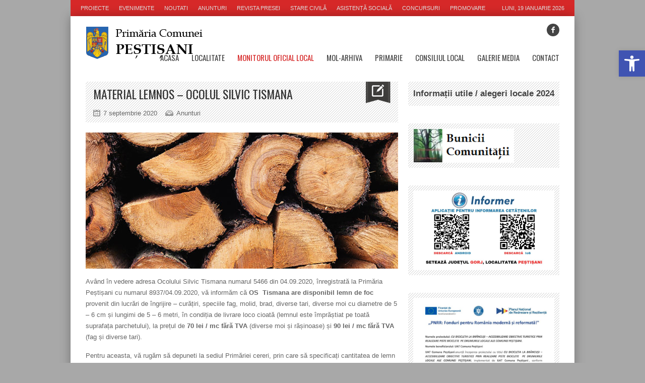

--- FILE ---
content_type: text/html; charset=UTF-8
request_url: https://www.pestisani.ro/2020/09/07/material-lemnos-ocolul-silvic-tismana-4/
body_size: 18298
content:
<!DOCTYPE html>
<!--[if IE 7]><html class="ie ie7" lang="ro-RO" prefix="og: http://ogp.me/ns#"><![endif]-->
<!--[if IE 8]><html class="ie ie8" lang="ro-RO" prefix="og: http://ogp.me/ns#"><![endif]-->
<!--[if !(IE 7) | !(IE 8)  ]><!--><html lang="ro-RO" prefix="og: http://ogp.me/ns#"><!--<![endif]-->
<head>
	<meta charset="UTF-8" />

	<link rel="pingback" href="https://www.pestisani.ro/xmlrpc.php" />

	
	
	
	
	<title>MATERIAL LEMNOS – OCOLUL SILVIC TISMANA &#8211; Primaria Comunei Pestisani</title>
<meta name='robots' content='max-image-preview:large' />
<link rel='dns-prefetch' href='//fonts.googleapis.com' />
<link rel="alternate" type="application/rss+xml" title="Primaria Comunei Pestisani &raquo; Flux" href="https://www.pestisani.ro/feed/" />
<link rel="alternate" type="application/rss+xml" title="Primaria Comunei Pestisani &raquo; Flux comentarii" href="https://www.pestisani.ro/comments/feed/" />
<link rel="alternate" title="oEmbed (JSON)" type="application/json+oembed" href="https://www.pestisani.ro/wp-json/oembed/1.0/embed?url=https%3A%2F%2Fwww.pestisani.ro%2F2020%2F09%2F07%2Fmaterial-lemnos-ocolul-silvic-tismana-4%2F" />
<link rel="alternate" title="oEmbed (XML)" type="text/xml+oembed" href="https://www.pestisani.ro/wp-json/oembed/1.0/embed?url=https%3A%2F%2Fwww.pestisani.ro%2F2020%2F09%2F07%2Fmaterial-lemnos-ocolul-silvic-tismana-4%2F&#038;format=xml" />
<meta property="og:title" content="MATERIAL LEMNOS – OCOLUL SILVIC TISMANA"/><meta property="og:site_name" content="Primaria Comunei Pestisani"/><meta property="og:url" content="https://www.pestisani.ro/2020/09/07/material-lemnos-ocolul-silvic-tismana-4/"/><meta property="og:type" content="website" /><meta property="og:image" content="https://www.pestisani.ro/wp-content/uploads/2019/10/BestBetFirewood.jpg"/><meta property="og:description" content="Având în vedere adresa Ocolului Silvic Tismana numarul 5466 din 04.09.2020, înregistrată la Primăria Peștișani cu numarul 8937/04.09.2020, vă informăm că OS &nbsp;Tismana are disponibil lemn de foc provenit din lucrări de îngrijire – curățiri, speciile fag, molid, brad, diverse tari, diverse moi cu diametre de 5 &#8211; 6 cm și lungimi de 5 &#8211; [&hellip;]"/><style id='wp-img-auto-sizes-contain-inline-css' type='text/css'>
img:is([sizes=auto i],[sizes^="auto," i]){contain-intrinsic-size:3000px 1500px}
/*# sourceURL=wp-img-auto-sizes-contain-inline-css */
</style>
<style id='wp-emoji-styles-inline-css' type='text/css'>

	img.wp-smiley, img.emoji {
		display: inline !important;
		border: none !important;
		box-shadow: none !important;
		height: 1em !important;
		width: 1em !important;
		margin: 0 0.07em !important;
		vertical-align: -0.1em !important;
		background: none !important;
		padding: 0 !important;
	}
/*# sourceURL=wp-emoji-styles-inline-css */
</style>
<style id='wp-block-library-inline-css' type='text/css'>
:root{--wp-block-synced-color:#7a00df;--wp-block-synced-color--rgb:122,0,223;--wp-bound-block-color:var(--wp-block-synced-color);--wp-editor-canvas-background:#ddd;--wp-admin-theme-color:#007cba;--wp-admin-theme-color--rgb:0,124,186;--wp-admin-theme-color-darker-10:#006ba1;--wp-admin-theme-color-darker-10--rgb:0,107,160.5;--wp-admin-theme-color-darker-20:#005a87;--wp-admin-theme-color-darker-20--rgb:0,90,135;--wp-admin-border-width-focus:2px}@media (min-resolution:192dpi){:root{--wp-admin-border-width-focus:1.5px}}.wp-element-button{cursor:pointer}:root .has-very-light-gray-background-color{background-color:#eee}:root .has-very-dark-gray-background-color{background-color:#313131}:root .has-very-light-gray-color{color:#eee}:root .has-very-dark-gray-color{color:#313131}:root .has-vivid-green-cyan-to-vivid-cyan-blue-gradient-background{background:linear-gradient(135deg,#00d084,#0693e3)}:root .has-purple-crush-gradient-background{background:linear-gradient(135deg,#34e2e4,#4721fb 50%,#ab1dfe)}:root .has-hazy-dawn-gradient-background{background:linear-gradient(135deg,#faaca8,#dad0ec)}:root .has-subdued-olive-gradient-background{background:linear-gradient(135deg,#fafae1,#67a671)}:root .has-atomic-cream-gradient-background{background:linear-gradient(135deg,#fdd79a,#004a59)}:root .has-nightshade-gradient-background{background:linear-gradient(135deg,#330968,#31cdcf)}:root .has-midnight-gradient-background{background:linear-gradient(135deg,#020381,#2874fc)}:root{--wp--preset--font-size--normal:16px;--wp--preset--font-size--huge:42px}.has-regular-font-size{font-size:1em}.has-larger-font-size{font-size:2.625em}.has-normal-font-size{font-size:var(--wp--preset--font-size--normal)}.has-huge-font-size{font-size:var(--wp--preset--font-size--huge)}.has-text-align-center{text-align:center}.has-text-align-left{text-align:left}.has-text-align-right{text-align:right}.has-fit-text{white-space:nowrap!important}#end-resizable-editor-section{display:none}.aligncenter{clear:both}.items-justified-left{justify-content:flex-start}.items-justified-center{justify-content:center}.items-justified-right{justify-content:flex-end}.items-justified-space-between{justify-content:space-between}.screen-reader-text{border:0;clip-path:inset(50%);height:1px;margin:-1px;overflow:hidden;padding:0;position:absolute;width:1px;word-wrap:normal!important}.screen-reader-text:focus{background-color:#ddd;clip-path:none;color:#444;display:block;font-size:1em;height:auto;left:5px;line-height:normal;padding:15px 23px 14px;text-decoration:none;top:5px;width:auto;z-index:100000}html :where(.has-border-color){border-style:solid}html :where([style*=border-top-color]){border-top-style:solid}html :where([style*=border-right-color]){border-right-style:solid}html :where([style*=border-bottom-color]){border-bottom-style:solid}html :where([style*=border-left-color]){border-left-style:solid}html :where([style*=border-width]){border-style:solid}html :where([style*=border-top-width]){border-top-style:solid}html :where([style*=border-right-width]){border-right-style:solid}html :where([style*=border-bottom-width]){border-bottom-style:solid}html :where([style*=border-left-width]){border-left-style:solid}html :where(img[class*=wp-image-]){height:auto;max-width:100%}:where(figure){margin:0 0 1em}html :where(.is-position-sticky){--wp-admin--admin-bar--position-offset:var(--wp-admin--admin-bar--height,0px)}@media screen and (max-width:600px){html :where(.is-position-sticky){--wp-admin--admin-bar--position-offset:0px}}

/*# sourceURL=wp-block-library-inline-css */
</style><style id='wp-block-image-inline-css' type='text/css'>
.wp-block-image>a,.wp-block-image>figure>a{display:inline-block}.wp-block-image img{box-sizing:border-box;height:auto;max-width:100%;vertical-align:bottom}@media not (prefers-reduced-motion){.wp-block-image img.hide{visibility:hidden}.wp-block-image img.show{animation:show-content-image .4s}}.wp-block-image[style*=border-radius] img,.wp-block-image[style*=border-radius]>a{border-radius:inherit}.wp-block-image.has-custom-border img{box-sizing:border-box}.wp-block-image.aligncenter{text-align:center}.wp-block-image.alignfull>a,.wp-block-image.alignwide>a{width:100%}.wp-block-image.alignfull img,.wp-block-image.alignwide img{height:auto;width:100%}.wp-block-image .aligncenter,.wp-block-image .alignleft,.wp-block-image .alignright,.wp-block-image.aligncenter,.wp-block-image.alignleft,.wp-block-image.alignright{display:table}.wp-block-image .aligncenter>figcaption,.wp-block-image .alignleft>figcaption,.wp-block-image .alignright>figcaption,.wp-block-image.aligncenter>figcaption,.wp-block-image.alignleft>figcaption,.wp-block-image.alignright>figcaption{caption-side:bottom;display:table-caption}.wp-block-image .alignleft{float:left;margin:.5em 1em .5em 0}.wp-block-image .alignright{float:right;margin:.5em 0 .5em 1em}.wp-block-image .aligncenter{margin-left:auto;margin-right:auto}.wp-block-image :where(figcaption){margin-bottom:1em;margin-top:.5em}.wp-block-image.is-style-circle-mask img{border-radius:9999px}@supports ((-webkit-mask-image:none) or (mask-image:none)) or (-webkit-mask-image:none){.wp-block-image.is-style-circle-mask img{border-radius:0;-webkit-mask-image:url('data:image/svg+xml;utf8,<svg viewBox="0 0 100 100" xmlns="http://www.w3.org/2000/svg"><circle cx="50" cy="50" r="50"/></svg>');mask-image:url('data:image/svg+xml;utf8,<svg viewBox="0 0 100 100" xmlns="http://www.w3.org/2000/svg"><circle cx="50" cy="50" r="50"/></svg>');mask-mode:alpha;-webkit-mask-position:center;mask-position:center;-webkit-mask-repeat:no-repeat;mask-repeat:no-repeat;-webkit-mask-size:contain;mask-size:contain}}:root :where(.wp-block-image.is-style-rounded img,.wp-block-image .is-style-rounded img){border-radius:9999px}.wp-block-image figure{margin:0}.wp-lightbox-container{display:flex;flex-direction:column;position:relative}.wp-lightbox-container img{cursor:zoom-in}.wp-lightbox-container img:hover+button{opacity:1}.wp-lightbox-container button{align-items:center;backdrop-filter:blur(16px) saturate(180%);background-color:#5a5a5a40;border:none;border-radius:4px;cursor:zoom-in;display:flex;height:20px;justify-content:center;opacity:0;padding:0;position:absolute;right:16px;text-align:center;top:16px;width:20px;z-index:100}@media not (prefers-reduced-motion){.wp-lightbox-container button{transition:opacity .2s ease}}.wp-lightbox-container button:focus-visible{outline:3px auto #5a5a5a40;outline:3px auto -webkit-focus-ring-color;outline-offset:3px}.wp-lightbox-container button:hover{cursor:pointer;opacity:1}.wp-lightbox-container button:focus{opacity:1}.wp-lightbox-container button:focus,.wp-lightbox-container button:hover,.wp-lightbox-container button:not(:hover):not(:active):not(.has-background){background-color:#5a5a5a40;border:none}.wp-lightbox-overlay{box-sizing:border-box;cursor:zoom-out;height:100vh;left:0;overflow:hidden;position:fixed;top:0;visibility:hidden;width:100%;z-index:100000}.wp-lightbox-overlay .close-button{align-items:center;cursor:pointer;display:flex;justify-content:center;min-height:40px;min-width:40px;padding:0;position:absolute;right:calc(env(safe-area-inset-right) + 16px);top:calc(env(safe-area-inset-top) + 16px);z-index:5000000}.wp-lightbox-overlay .close-button:focus,.wp-lightbox-overlay .close-button:hover,.wp-lightbox-overlay .close-button:not(:hover):not(:active):not(.has-background){background:none;border:none}.wp-lightbox-overlay .lightbox-image-container{height:var(--wp--lightbox-container-height);left:50%;overflow:hidden;position:absolute;top:50%;transform:translate(-50%,-50%);transform-origin:top left;width:var(--wp--lightbox-container-width);z-index:9999999999}.wp-lightbox-overlay .wp-block-image{align-items:center;box-sizing:border-box;display:flex;height:100%;justify-content:center;margin:0;position:relative;transform-origin:0 0;width:100%;z-index:3000000}.wp-lightbox-overlay .wp-block-image img{height:var(--wp--lightbox-image-height);min-height:var(--wp--lightbox-image-height);min-width:var(--wp--lightbox-image-width);width:var(--wp--lightbox-image-width)}.wp-lightbox-overlay .wp-block-image figcaption{display:none}.wp-lightbox-overlay button{background:none;border:none}.wp-lightbox-overlay .scrim{background-color:#fff;height:100%;opacity:.9;position:absolute;width:100%;z-index:2000000}.wp-lightbox-overlay.active{visibility:visible}@media not (prefers-reduced-motion){.wp-lightbox-overlay.active{animation:turn-on-visibility .25s both}.wp-lightbox-overlay.active img{animation:turn-on-visibility .35s both}.wp-lightbox-overlay.show-closing-animation:not(.active){animation:turn-off-visibility .35s both}.wp-lightbox-overlay.show-closing-animation:not(.active) img{animation:turn-off-visibility .25s both}.wp-lightbox-overlay.zoom.active{animation:none;opacity:1;visibility:visible}.wp-lightbox-overlay.zoom.active .lightbox-image-container{animation:lightbox-zoom-in .4s}.wp-lightbox-overlay.zoom.active .lightbox-image-container img{animation:none}.wp-lightbox-overlay.zoom.active .scrim{animation:turn-on-visibility .4s forwards}.wp-lightbox-overlay.zoom.show-closing-animation:not(.active){animation:none}.wp-lightbox-overlay.zoom.show-closing-animation:not(.active) .lightbox-image-container{animation:lightbox-zoom-out .4s}.wp-lightbox-overlay.zoom.show-closing-animation:not(.active) .lightbox-image-container img{animation:none}.wp-lightbox-overlay.zoom.show-closing-animation:not(.active) .scrim{animation:turn-off-visibility .4s forwards}}@keyframes show-content-image{0%{visibility:hidden}99%{visibility:hidden}to{visibility:visible}}@keyframes turn-on-visibility{0%{opacity:0}to{opacity:1}}@keyframes turn-off-visibility{0%{opacity:1;visibility:visible}99%{opacity:0;visibility:visible}to{opacity:0;visibility:hidden}}@keyframes lightbox-zoom-in{0%{transform:translate(calc((-100vw + var(--wp--lightbox-scrollbar-width))/2 + var(--wp--lightbox-initial-left-position)),calc(-50vh + var(--wp--lightbox-initial-top-position))) scale(var(--wp--lightbox-scale))}to{transform:translate(-50%,-50%) scale(1)}}@keyframes lightbox-zoom-out{0%{transform:translate(-50%,-50%) scale(1);visibility:visible}99%{visibility:visible}to{transform:translate(calc((-100vw + var(--wp--lightbox-scrollbar-width))/2 + var(--wp--lightbox-initial-left-position)),calc(-50vh + var(--wp--lightbox-initial-top-position))) scale(var(--wp--lightbox-scale));visibility:hidden}}
/*# sourceURL=https://www.pestisani.ro/wp-includes/blocks/image/style.min.css */
</style>
<style id='global-styles-inline-css' type='text/css'>
:root{--wp--preset--aspect-ratio--square: 1;--wp--preset--aspect-ratio--4-3: 4/3;--wp--preset--aspect-ratio--3-4: 3/4;--wp--preset--aspect-ratio--3-2: 3/2;--wp--preset--aspect-ratio--2-3: 2/3;--wp--preset--aspect-ratio--16-9: 16/9;--wp--preset--aspect-ratio--9-16: 9/16;--wp--preset--color--black: #000000;--wp--preset--color--cyan-bluish-gray: #abb8c3;--wp--preset--color--white: #ffffff;--wp--preset--color--pale-pink: #f78da7;--wp--preset--color--vivid-red: #cf2e2e;--wp--preset--color--luminous-vivid-orange: #ff6900;--wp--preset--color--luminous-vivid-amber: #fcb900;--wp--preset--color--light-green-cyan: #7bdcb5;--wp--preset--color--vivid-green-cyan: #00d084;--wp--preset--color--pale-cyan-blue: #8ed1fc;--wp--preset--color--vivid-cyan-blue: #0693e3;--wp--preset--color--vivid-purple: #9b51e0;--wp--preset--gradient--vivid-cyan-blue-to-vivid-purple: linear-gradient(135deg,rgb(6,147,227) 0%,rgb(155,81,224) 100%);--wp--preset--gradient--light-green-cyan-to-vivid-green-cyan: linear-gradient(135deg,rgb(122,220,180) 0%,rgb(0,208,130) 100%);--wp--preset--gradient--luminous-vivid-amber-to-luminous-vivid-orange: linear-gradient(135deg,rgb(252,185,0) 0%,rgb(255,105,0) 100%);--wp--preset--gradient--luminous-vivid-orange-to-vivid-red: linear-gradient(135deg,rgb(255,105,0) 0%,rgb(207,46,46) 100%);--wp--preset--gradient--very-light-gray-to-cyan-bluish-gray: linear-gradient(135deg,rgb(238,238,238) 0%,rgb(169,184,195) 100%);--wp--preset--gradient--cool-to-warm-spectrum: linear-gradient(135deg,rgb(74,234,220) 0%,rgb(151,120,209) 20%,rgb(207,42,186) 40%,rgb(238,44,130) 60%,rgb(251,105,98) 80%,rgb(254,248,76) 100%);--wp--preset--gradient--blush-light-purple: linear-gradient(135deg,rgb(255,206,236) 0%,rgb(152,150,240) 100%);--wp--preset--gradient--blush-bordeaux: linear-gradient(135deg,rgb(254,205,165) 0%,rgb(254,45,45) 50%,rgb(107,0,62) 100%);--wp--preset--gradient--luminous-dusk: linear-gradient(135deg,rgb(255,203,112) 0%,rgb(199,81,192) 50%,rgb(65,88,208) 100%);--wp--preset--gradient--pale-ocean: linear-gradient(135deg,rgb(255,245,203) 0%,rgb(182,227,212) 50%,rgb(51,167,181) 100%);--wp--preset--gradient--electric-grass: linear-gradient(135deg,rgb(202,248,128) 0%,rgb(113,206,126) 100%);--wp--preset--gradient--midnight: linear-gradient(135deg,rgb(2,3,129) 0%,rgb(40,116,252) 100%);--wp--preset--font-size--small: 13px;--wp--preset--font-size--medium: 20px;--wp--preset--font-size--large: 36px;--wp--preset--font-size--x-large: 42px;--wp--preset--spacing--20: 0.44rem;--wp--preset--spacing--30: 0.67rem;--wp--preset--spacing--40: 1rem;--wp--preset--spacing--50: 1.5rem;--wp--preset--spacing--60: 2.25rem;--wp--preset--spacing--70: 3.38rem;--wp--preset--spacing--80: 5.06rem;--wp--preset--shadow--natural: 6px 6px 9px rgba(0, 0, 0, 0.2);--wp--preset--shadow--deep: 12px 12px 50px rgba(0, 0, 0, 0.4);--wp--preset--shadow--sharp: 6px 6px 0px rgba(0, 0, 0, 0.2);--wp--preset--shadow--outlined: 6px 6px 0px -3px rgb(255, 255, 255), 6px 6px rgb(0, 0, 0);--wp--preset--shadow--crisp: 6px 6px 0px rgb(0, 0, 0);}:where(.is-layout-flex){gap: 0.5em;}:where(.is-layout-grid){gap: 0.5em;}body .is-layout-flex{display: flex;}.is-layout-flex{flex-wrap: wrap;align-items: center;}.is-layout-flex > :is(*, div){margin: 0;}body .is-layout-grid{display: grid;}.is-layout-grid > :is(*, div){margin: 0;}:where(.wp-block-columns.is-layout-flex){gap: 2em;}:where(.wp-block-columns.is-layout-grid){gap: 2em;}:where(.wp-block-post-template.is-layout-flex){gap: 1.25em;}:where(.wp-block-post-template.is-layout-grid){gap: 1.25em;}.has-black-color{color: var(--wp--preset--color--black) !important;}.has-cyan-bluish-gray-color{color: var(--wp--preset--color--cyan-bluish-gray) !important;}.has-white-color{color: var(--wp--preset--color--white) !important;}.has-pale-pink-color{color: var(--wp--preset--color--pale-pink) !important;}.has-vivid-red-color{color: var(--wp--preset--color--vivid-red) !important;}.has-luminous-vivid-orange-color{color: var(--wp--preset--color--luminous-vivid-orange) !important;}.has-luminous-vivid-amber-color{color: var(--wp--preset--color--luminous-vivid-amber) !important;}.has-light-green-cyan-color{color: var(--wp--preset--color--light-green-cyan) !important;}.has-vivid-green-cyan-color{color: var(--wp--preset--color--vivid-green-cyan) !important;}.has-pale-cyan-blue-color{color: var(--wp--preset--color--pale-cyan-blue) !important;}.has-vivid-cyan-blue-color{color: var(--wp--preset--color--vivid-cyan-blue) !important;}.has-vivid-purple-color{color: var(--wp--preset--color--vivid-purple) !important;}.has-black-background-color{background-color: var(--wp--preset--color--black) !important;}.has-cyan-bluish-gray-background-color{background-color: var(--wp--preset--color--cyan-bluish-gray) !important;}.has-white-background-color{background-color: var(--wp--preset--color--white) !important;}.has-pale-pink-background-color{background-color: var(--wp--preset--color--pale-pink) !important;}.has-vivid-red-background-color{background-color: var(--wp--preset--color--vivid-red) !important;}.has-luminous-vivid-orange-background-color{background-color: var(--wp--preset--color--luminous-vivid-orange) !important;}.has-luminous-vivid-amber-background-color{background-color: var(--wp--preset--color--luminous-vivid-amber) !important;}.has-light-green-cyan-background-color{background-color: var(--wp--preset--color--light-green-cyan) !important;}.has-vivid-green-cyan-background-color{background-color: var(--wp--preset--color--vivid-green-cyan) !important;}.has-pale-cyan-blue-background-color{background-color: var(--wp--preset--color--pale-cyan-blue) !important;}.has-vivid-cyan-blue-background-color{background-color: var(--wp--preset--color--vivid-cyan-blue) !important;}.has-vivid-purple-background-color{background-color: var(--wp--preset--color--vivid-purple) !important;}.has-black-border-color{border-color: var(--wp--preset--color--black) !important;}.has-cyan-bluish-gray-border-color{border-color: var(--wp--preset--color--cyan-bluish-gray) !important;}.has-white-border-color{border-color: var(--wp--preset--color--white) !important;}.has-pale-pink-border-color{border-color: var(--wp--preset--color--pale-pink) !important;}.has-vivid-red-border-color{border-color: var(--wp--preset--color--vivid-red) !important;}.has-luminous-vivid-orange-border-color{border-color: var(--wp--preset--color--luminous-vivid-orange) !important;}.has-luminous-vivid-amber-border-color{border-color: var(--wp--preset--color--luminous-vivid-amber) !important;}.has-light-green-cyan-border-color{border-color: var(--wp--preset--color--light-green-cyan) !important;}.has-vivid-green-cyan-border-color{border-color: var(--wp--preset--color--vivid-green-cyan) !important;}.has-pale-cyan-blue-border-color{border-color: var(--wp--preset--color--pale-cyan-blue) !important;}.has-vivid-cyan-blue-border-color{border-color: var(--wp--preset--color--vivid-cyan-blue) !important;}.has-vivid-purple-border-color{border-color: var(--wp--preset--color--vivid-purple) !important;}.has-vivid-cyan-blue-to-vivid-purple-gradient-background{background: var(--wp--preset--gradient--vivid-cyan-blue-to-vivid-purple) !important;}.has-light-green-cyan-to-vivid-green-cyan-gradient-background{background: var(--wp--preset--gradient--light-green-cyan-to-vivid-green-cyan) !important;}.has-luminous-vivid-amber-to-luminous-vivid-orange-gradient-background{background: var(--wp--preset--gradient--luminous-vivid-amber-to-luminous-vivid-orange) !important;}.has-luminous-vivid-orange-to-vivid-red-gradient-background{background: var(--wp--preset--gradient--luminous-vivid-orange-to-vivid-red) !important;}.has-very-light-gray-to-cyan-bluish-gray-gradient-background{background: var(--wp--preset--gradient--very-light-gray-to-cyan-bluish-gray) !important;}.has-cool-to-warm-spectrum-gradient-background{background: var(--wp--preset--gradient--cool-to-warm-spectrum) !important;}.has-blush-light-purple-gradient-background{background: var(--wp--preset--gradient--blush-light-purple) !important;}.has-blush-bordeaux-gradient-background{background: var(--wp--preset--gradient--blush-bordeaux) !important;}.has-luminous-dusk-gradient-background{background: var(--wp--preset--gradient--luminous-dusk) !important;}.has-pale-ocean-gradient-background{background: var(--wp--preset--gradient--pale-ocean) !important;}.has-electric-grass-gradient-background{background: var(--wp--preset--gradient--electric-grass) !important;}.has-midnight-gradient-background{background: var(--wp--preset--gradient--midnight) !important;}.has-small-font-size{font-size: var(--wp--preset--font-size--small) !important;}.has-medium-font-size{font-size: var(--wp--preset--font-size--medium) !important;}.has-large-font-size{font-size: var(--wp--preset--font-size--large) !important;}.has-x-large-font-size{font-size: var(--wp--preset--font-size--x-large) !important;}
/*# sourceURL=global-styles-inline-css */
</style>

<style id='classic-theme-styles-inline-css' type='text/css'>
/*! This file is auto-generated */
.wp-block-button__link{color:#fff;background-color:#32373c;border-radius:9999px;box-shadow:none;text-decoration:none;padding:calc(.667em + 2px) calc(1.333em + 2px);font-size:1.125em}.wp-block-file__button{background:#32373c;color:#fff;text-decoration:none}
/*# sourceURL=/wp-includes/css/classic-themes.min.css */
</style>
<link rel='stylesheet' id='bsk-pdf-manager-pro-css-css' href='https://www.pestisani.ro/wp-content/plugins/bsk-pdf-manager/css/bsk-pdf-manager-pro.css' type='text/css' media='all' />
<link rel='stylesheet' id='pojo-a11y-css' href='https://www.pestisani.ro/wp-content/plugins/pojo-accessibility/modules/legacy/assets/css/style.min.css' type='text/css' media='all' />
<link rel='stylesheet' id='style-css' href='https://www.pestisani.ro/wp-content/themes/Backstreet/style.css' type='text/css' media='all' />
<link rel='stylesheet' id='google_fonts-css' href='https://fonts.googleapis.com/css?family=Oswald%7COswald%7C&#038;subset=latin%2Cgreek-ext%2Ccyrillic%2Clatin-ext%2Cgreek%2Ccyrillic-ext%2Cvietnamese' type='text/css' media='all' />
<link rel='stylesheet' id='wp-block-paragraph-css' href='https://www.pestisani.ro/wp-includes/blocks/paragraph/style.min.css' type='text/css' media='all' />
<script type="text/javascript" src="https://www.pestisani.ro/wp-includes/js/jquery/jquery.min.js" id="jquery-core-js"></script>
<script type="text/javascript" src="https://www.pestisani.ro/wp-includes/js/jquery/jquery-migrate.min.js" id="jquery-migrate-js"></script>
<script type="text/javascript" id="bsk-pdf-manager-pro-js-extra">
/* <![CDATA[ */
var bsk_pdf_pro = {"ajaxurl":"https://www.pestisani.ro/wp-admin/admin-ajax.php"};
//# sourceURL=bsk-pdf-manager-pro-js-extra
/* ]]> */
</script>
<script type="text/javascript" src="https://www.pestisani.ro/wp-content/plugins/bsk-pdf-manager/js/bsk_pdf_manager_pro.js" id="bsk-pdf-manager-pro-js"></script>
<link rel="https://api.w.org/" href="https://www.pestisani.ro/wp-json/" /><link rel="alternate" title="JSON" type="application/json" href="https://www.pestisani.ro/wp-json/wp/v2/posts/2750" /><link rel="EditURI" type="application/rsd+xml" title="RSD" href="https://www.pestisani.ro/xmlrpc.php?rsd" />
<meta name="generator" content="WordPress 6.9" />
<link rel="canonical" href="https://www.pestisani.ro/2020/09/07/material-lemnos-ocolul-silvic-tismana-4/" />
<link rel='shortlink' href='https://www.pestisani.ro/?p=2750' />
<style type="text/css">
#pojo-a11y-toolbar .pojo-a11y-toolbar-toggle a{ background-color: #4054b2;	color: #ffffff;}
#pojo-a11y-toolbar .pojo-a11y-toolbar-overlay, #pojo-a11y-toolbar .pojo-a11y-toolbar-overlay ul.pojo-a11y-toolbar-items.pojo-a11y-links{ border-color: #4054b2;}
body.pojo-a11y-focusable a:focus{ outline-style: solid !important;	outline-width: 1px !important;	outline-color: #FF0000 !important;}
#pojo-a11y-toolbar{ top: 100px !important;}
#pojo-a11y-toolbar .pojo-a11y-toolbar-overlay{ background-color: #ffffff;}
#pojo-a11y-toolbar .pojo-a11y-toolbar-overlay ul.pojo-a11y-toolbar-items li.pojo-a11y-toolbar-item a, #pojo-a11y-toolbar .pojo-a11y-toolbar-overlay p.pojo-a11y-toolbar-title{ color: #333333;}
#pojo-a11y-toolbar .pojo-a11y-toolbar-overlay ul.pojo-a11y-toolbar-items li.pojo-a11y-toolbar-item a.active{ background-color: #4054b2;	color: #ffffff;}
@media (max-width: 767px) { #pojo-a11y-toolbar { top: 50px !important; } }</style>	<style type="text/css" media="screen">
	body, .postForm textarea{ font-family: 'Arial'; }
	.social-count, .picture_title a, .picture_counter, ul#filter a, ul.tabs-sidebar li a, ul.tabs li a, .postForm .submit, .nav-left, .nav-right, .button a, .pagination, .nivoSlider a, .nivo-caption .date-info, .nivo-caption a, .comment-submit, .title-social, .commenters, .widget-footer-title, .single-title h1, .comment-author .name, .author-title a, .content-title p, .bottomNav a, .title-404 span, h1, h2, h3, h4, h5, h6 {
	font-family: 'Oswald';
	}
	.mainNav a, .bottomNav a { font-family: 'Oswald'; }
	html {
		background-color:#a8a8a8;
			}

	::-moz-selection {background:#000000;}
	::selection {background:#000000;}

	.topNav li  > ul li a:hover, .mainNav li  > ul li a:hover, .error_msg, readmore, a:hover, .single-content ul.tabs li a:hover, .single-content ul.tabs li a.active, h5.toggle a:hover, .flex-caption a:hover, .single-content a {
		color:#000000;
	}
	.social-header ul li a:hover,
	.social-counter a:hover {
		background:#000000;
	}
	.tagcloud a:hover, .reply-comment:hover, .comment-submit:hover, .pagination a:hover, .pagination span.current, .postForm .submit:hover, ul#filter li.current a, ul#filter li a.current, ul#filter a:hover { background:#000000; }
	.postForm .error, .tagcloud a:hover { border: 1px solid #000000; }
	.header { position:relative; height:70px; }
	.top { background:#d62828; }
				.spotlight-title { background:#BA0D16 url('https://www.pestisani.ro/wp-content/themes/Backstreet/images/side-title-spotlight.png') no-repeat right; }
				.mainNav li > ul {background-color: #d62828 !important}
.flex-caption, .footer-widget {background-color:#d62828}
.bsk-special-pdfs-container li a {
color: blue;
font-weight:200;
}

.mainNav li > ul li a:hover {padding-left:6px !important}		</style>
	<link rel="icon" href="https://www.pestisani.ro/wp-content/uploads/2020/06/cropped-favicon2-1-32x32.png" sizes="32x32" />
<link rel="icon" href="https://www.pestisani.ro/wp-content/uploads/2020/06/cropped-favicon2-1-192x192.png" sizes="192x192" />
<link rel="apple-touch-icon" href="https://www.pestisani.ro/wp-content/uploads/2020/06/cropped-favicon2-1-180x180.png" />
<meta name="msapplication-TileImage" content="https://www.pestisani.ro/wp-content/uploads/2020/06/cropped-favicon2-1-270x270.png" />
		<style type="text/css" id="wp-custom-css">
			.magz-meta {
	display:none;
}		</style>
		
</head>

<body data-rsssl=1 class="wp-singular post-template-default single single-post postid-2750 single-format-standard wp-theme-Backstreet bg-animate" data-bg="">
		<div id="fb-root"></div>
	<script>
	(function(d, s, id) {
		var js, fjs = d.getElementsByTagName(s)[0];
		if (d.getElementById(id)) return;
		js = d.createElement(s); js.id = id;
		js.src = "//connect.facebook.net/en_US/sdk.js#xfbml=1&version=v2.3&amp;appId=102226266616709";
		fjs.parentNode.insertBefore(js, fjs);
	}(document, 'script', 'facebook-jssdk'));
	</script>
<!-- Begin Top -->
<div class="top">
	<div class="top-wrap">
		<!-- Begin Top Navigation -->
		<div class="top-nav-wrapper">
			<div class="menu-top-menu-container"><ul id="menu-top-menu" class="topNav"><li id="menu-item-1153" class="menu-item menu-item-type-taxonomy menu-item-object-category menu-item-1153"><a href="https://www.pestisani.ro/category/achizitii-publice/">Proiecte</a></li>
<li id="menu-item-1944" class="menu-item menu-item-type-taxonomy menu-item-object-category menu-item-1944"><a href="https://www.pestisani.ro/category/evenimente/">Evenimente</a></li>
<li id="menu-item-1152" class="menu-item menu-item-type-taxonomy menu-item-object-category menu-item-1152"><a href="https://www.pestisani.ro/category/noutati/">Noutati</a></li>
<li id="menu-item-1150" class="menu-item menu-item-type-taxonomy menu-item-object-category current-post-ancestor current-menu-parent current-post-parent menu-item-1150"><a href="https://www.pestisani.ro/category/anunturi/">Anunturi</a></li>
<li id="menu-item-2404" class="menu-item menu-item-type-taxonomy menu-item-object-category menu-item-2404"><a href="https://www.pestisani.ro/category/revista-presei/">Revista presei</a></li>
<li id="menu-item-2840" class="menu-item menu-item-type-post_type menu-item-object-page menu-item-2840"><a href="https://www.pestisani.ro/stare-civila/">Stare civilă</a></li>
<li id="menu-item-7721" class="menu-item menu-item-type-post_type menu-item-object-page menu-item-7721"><a href="https://www.pestisani.ro/asistenta-sociala/">Asistență socială</a></li>
<li id="menu-item-1155" class="menu-item menu-item-type-taxonomy menu-item-object-category menu-item-1155"><a href="https://www.pestisani.ro/category/concursuri/">Concursuri</a></li>
<li id="menu-item-2298" class="menu-item menu-item-type-taxonomy menu-item-object-category menu-item-2298"><a href="https://www.pestisani.ro/category/promovare/">Promovare</a></li>
</ul></div>		</div>
		<!-- End Top Navigation -->
				<!-- Begin Date -->
		<div class="datetime">
			luni, 19 ianuarie 2026		</div>
		<!-- End Date -->
			</div>
</div>
<!-- End Top -->
<!-- Begin General -->
<div class="general">
<!-- Begin Container -->
<div class="container">
	<!-- Begin Top Container 960 gs -->
	<div class="header container_12">
			<!-- Begin Logo Header -->
			<div class="grid_4 logo-header">
								<a href='https://www.pestisani.ro'><img src="https://www.pestisani.ro/wp-content/uploads/2018/02/header-logo5.png" alt="Primaria Comunei Pestisani" /></a>
			</div>
			<!-- End Logo Header -->
			<!-- Begin Header Content -->
			<div class="grid_8 prefix_4 header-content">
				
									<!-- Begin Social Header -->
<div class="social-header">
	<ul>
									<li class="facebook"><a target="_blank" href="//www.facebook.com/primaria.pestisani.1"><i class="icon-facebook-1"></i></a></li>
																							</ul>
</div>
<!-- End Social Header -->
							</div>
			<!-- End Header Content -->
	</div>
	<!-- End Top Container 960 gs -->
	<div class="container_12 mainnavmenu">
		<!-- Begin Main Navigation -->
		<div class="grid_12 main-nav-wrapper">

			<div class="menu-bottom-menu-container"><ul id="menu-bottom-menu" class="mainNav"><li id="menu-item-1095" class="menu-item menu-item-type-custom menu-item-object-custom menu-item-home menu-item-1095"><a href="https://www.pestisani.ro/">Acasa</a></li>
<li id="menu-item-1096" class="menu-item menu-item-type-custom menu-item-object-custom menu-item-has-children menu-item-1096"><a href="#">Localitate</a>
<ul class="sub-menu">
	<li id="menu-item-1130" class="menu-item menu-item-type-post_type menu-item-object-page menu-item-1130"><a href="https://www.pestisani.ro/istoric/">Istoric</a></li>
	<li id="menu-item-1131" class="menu-item menu-item-type-post_type menu-item-object-page menu-item-1131"><a href="https://www.pestisani.ro/strategie/">Strategie</a></li>
	<li id="menu-item-1132" class="menu-item menu-item-type-post_type menu-item-object-page menu-item-1132"><a href="https://www.pestisani.ro/localizare/">Localizare</a></li>
</ul>
</li>
<li id="menu-item-2098" class="menu-item menu-item-type-custom menu-item-object-custom menu-item-2098"><a href="https://emol.ro/pestisani-gj/">Monitorul oficial local</a></li>
<li id="menu-item-5611" class="menu-item menu-item-type-custom menu-item-object-custom menu-item-has-children menu-item-5611"><a href="#">MOL-Arhiva</a>
<ul class="sub-menu">
	<li id="menu-item-2101" class="menu-item menu-item-type-post_type menu-item-object-page menu-item-2101"><a href="https://www.pestisani.ro/statutul-uat/">Statutul UAT</a></li>
	<li id="menu-item-2104" class="menu-item menu-item-type-post_type menu-item-object-page menu-item-2104"><a href="https://www.pestisani.ro/regulamentele-privind-procedurile-administrative/">Regulamentele privind procedurile administrative</a></li>
	<li id="menu-item-2376" class="menu-item menu-item-type-post_type menu-item-object-page menu-item-2376"><a href="https://www.pestisani.ro/regulamente-consiliul-local/">Regulamente Consiliul Local</a></li>
	<li id="menu-item-1145" class="menu-item menu-item-type-post_type menu-item-object-page menu-item-1145"><a href="https://www.pestisani.ro/hotarari/">Hotararile autoritatii deliberative</a></li>
	<li id="menu-item-4146" class="menu-item menu-item-type-post_type menu-item-object-page menu-item-4146"><a href="https://www.pestisani.ro/minute-sedinte-c-l/">Minute ședinte C.L.</a></li>
	<li id="menu-item-2221" class="menu-item menu-item-type-post_type menu-item-object-page menu-item-2221"><a href="https://www.pestisani.ro/procese-verbale-de-sedinta-ale-consiliului-local/">Procese verbale de sedinta ale Consiliului Local</a></li>
	<li id="menu-item-2108" class="menu-item menu-item-type-post_type menu-item-object-page menu-item-2108"><a href="https://www.pestisani.ro/dispozitiile-autoritatii-executive/">Dispozitiile autoritatii executive</a></li>
	<li id="menu-item-1140" class="menu-item menu-item-type-post_type menu-item-object-page menu-item-1140"><a href="https://www.pestisani.ro/buget/">Documente si informatii financiare</a></li>
	<li id="menu-item-2136" class="menu-item menu-item-type-post_type menu-item-object-page menu-item-2136"><a href="https://www.pestisani.ro/proiecte-de-hotarare-aflate-in-dezbatere-publica/">Transparență decizională</a></li>
	<li id="menu-item-4373" class="menu-item menu-item-type-post_type menu-item-object-page menu-item-4373"><a href="https://www.pestisani.ro/proiecte-de-hotarare/">Proiecte de hotărâre</a></li>
	<li id="menu-item-2361" class="menu-item menu-item-type-post_type menu-item-object-page menu-item-2361"><a href="https://www.pestisani.ro/nomenclator-stradal/">Nomenclator Stradal</a></li>
	<li id="menu-item-3371" class="menu-item menu-item-type-post_type menu-item-object-page menu-item-3371"><a href="https://www.pestisani.ro/anunturi-privind-desfasurarea-sedintelor-consiliului-local-pestisani/">Anunțuri privind desfășurarea  ședințelor Consiliului local Peștișani</a></li>
	<li id="menu-item-2383" class="menu-item menu-item-type-post_type menu-item-object-page menu-item-2383"><a href="https://www.pestisani.ro/anunturi-privind-aducerea-la-cunostinta-publica-a-proiectelor-de-hotarare/">Anunturi privind aducerea la cunostinta publica a proiectelor de hotarare</a></li>
	<li id="menu-item-2111" class="menu-item menu-item-type-post_type menu-item-object-page menu-item-2111"><a href="https://www.pestisani.ro/alte-documente/">Alte documente</a></li>
</ul>
</li>
<li id="menu-item-1133" class="menu-item menu-item-type-custom menu-item-object-custom menu-item-has-children menu-item-1133"><a href="#">Primarie</a>
<ul class="sub-menu">
	<li id="menu-item-1134" class="menu-item menu-item-type-custom menu-item-object-custom menu-item-has-children menu-item-1134"><a href="#">Conducere</a>
	<ul class="sub-menu">
		<li id="menu-item-1136" class="menu-item menu-item-type-post_type menu-item-object-page menu-item-1136"><a href="https://www.pestisani.ro/primar/">Primar</a></li>
		<li id="menu-item-1138" class="menu-item menu-item-type-post_type menu-item-object-page menu-item-1138"><a href="https://www.pestisani.ro/secretar-2/">Secretar general</a></li>
	</ul>
</li>
	<li id="menu-item-1196" class="menu-item menu-item-type-post_type menu-item-object-page menu-item-1196"><a href="https://www.pestisani.ro/organigrama/">Organigrama</a></li>
	<li id="menu-item-1135" class="menu-item menu-item-type-custom menu-item-object-custom menu-item-has-children menu-item-1135"><a href="#">Informatii Publice</a>
	<ul class="sub-menu">
		<li id="menu-item-1139" class="menu-item menu-item-type-post_type menu-item-object-page menu-item-1139"><a href="https://www.pestisani.ro/declaratii-de-avere/">Declaratii de avere si de interese</a></li>
		<li id="menu-item-2345" class="menu-item menu-item-type-post_type menu-item-object-page menu-item-2345"><a href="https://www.pestisani.ro/compartiment-urbanism/">Compartiment Urbanism</a></li>
		<li id="menu-item-1938" class="menu-item menu-item-type-post_type menu-item-object-page menu-item-1938"><a href="https://www.pestisani.ro/compartiment-agricol/">Compartiment Agricol</a></li>
		<li id="menu-item-1141" class="menu-item menu-item-type-post_type menu-item-object-page menu-item-1141"><a href="https://www.pestisani.ro/formualre-tipizate/">Formulare tipizate</a></li>
		<li id="menu-item-6169" class="menu-item menu-item-type-post_type menu-item-object-page menu-item-6169"><a href="https://www.pestisani.ro/alte-documente-2/">Alte documente</a></li>
	</ul>
</li>
	<li id="menu-item-5752" class="menu-item menu-item-type-post_type menu-item-object-page menu-item-5752"><a href="https://www.pestisani.ro/strategia-nationala-anticoruptie/">Strategia Națională Anticorupție</a></li>
</ul>
</li>
<li id="menu-item-1142" class="menu-item menu-item-type-custom menu-item-object-custom menu-item-has-children menu-item-1142"><a href="#">Consiliul Local</a>
<ul class="sub-menu">
	<li id="menu-item-1143" class="menu-item menu-item-type-post_type menu-item-object-page menu-item-1143"><a href="https://www.pestisani.ro/componenta/">Componenta</a></li>
	<li id="menu-item-1144" class="menu-item menu-item-type-post_type menu-item-object-page menu-item-1144"><a href="https://www.pestisani.ro/comisii/">Comisii</a></li>
	<li id="menu-item-1146" class="menu-item menu-item-type-post_type menu-item-object-page menu-item-1146"><a href="https://www.pestisani.ro/declaratii-de-avere-2/">Declaratii de avere si de interese</a></li>
	<li id="menu-item-1523" class="menu-item menu-item-type-post_type menu-item-object-page menu-item-1523"><a href="https://www.pestisani.ro/rapoarte/">Rapoarte de activitate</a></li>
</ul>
</li>
<li id="menu-item-1148" class="menu-item menu-item-type-post_type menu-item-object-page menu-item-1148"><a href="https://www.pestisani.ro/galerie-media/">Galerie media</a></li>
<li id="menu-item-1149" class="menu-item menu-item-type-post_type menu-item-object-page menu-item-1149"><a href="https://www.pestisani.ro/contact/">Contact</a></li>
</ul></div>		</div>

		<!-- End Main Navigation -->
	</div>
	<div class="container_12 dropdownmenu">
		<!-- Begin Main Navigation -->
		<div class="grid_12">
			<div class="responsive-menu-wrapper"><select id="menu-bottom-menu-1" class="menu dropdown-menu"><option value="" class="blank">&#8211; Main Menu &#8211;</option><option class="menu-item menu-item-type-custom menu-item-object-custom menu-item-home menu-item-1095 menu-item-depth-0" value="https://www.pestisani.ro/">Acasa</option>
<option class="menu-item menu-item-type-custom menu-item-object-custom menu-item-has-children menu-item-1096 menu-item-depth-0" value="#">Localitate</option>	<option class="menu-item menu-item-type-post_type menu-item-object-page menu-item-1130 menu-item-depth-1" value="https://www.pestisani.ro/istoric/">- Istoric</option>
	<option class="menu-item menu-item-type-post_type menu-item-object-page menu-item-1131 menu-item-depth-1" value="https://www.pestisani.ro/strategie/">- Strategie</option>
	<option class="menu-item menu-item-type-post_type menu-item-object-page menu-item-1132 menu-item-depth-1" value="https://www.pestisani.ro/localizare/">- Localizare</option>

<option class="menu-item menu-item-type-custom menu-item-object-custom menu-item-2098 menu-item-depth-0" value="https://emol.ro/pestisani-gj/">Monitorul oficial local</option>
<option class="menu-item menu-item-type-custom menu-item-object-custom menu-item-has-children menu-item-5611 menu-item-depth-0" value="#">MOL-Arhiva</option>	<option class="menu-item menu-item-type-post_type menu-item-object-page menu-item-2101 menu-item-depth-1" value="https://www.pestisani.ro/statutul-uat/">- Statutul UAT</option>
	<option class="menu-item menu-item-type-post_type menu-item-object-page menu-item-2104 menu-item-depth-1" value="https://www.pestisani.ro/regulamentele-privind-procedurile-administrative/">- Regulamentele privind procedurile administrative</option>
	<option class="menu-item menu-item-type-post_type menu-item-object-page menu-item-2376 menu-item-depth-1" value="https://www.pestisani.ro/regulamente-consiliul-local/">- Regulamente Consiliul Local</option>
	<option class="menu-item menu-item-type-post_type menu-item-object-page menu-item-1145 menu-item-depth-1" value="https://www.pestisani.ro/hotarari/">- Hotararile autoritatii deliberative</option>
	<option class="menu-item menu-item-type-post_type menu-item-object-page menu-item-4146 menu-item-depth-1" value="https://www.pestisani.ro/minute-sedinte-c-l/">- Minute ședinte C.L.</option>
	<option class="menu-item menu-item-type-post_type menu-item-object-page menu-item-2221 menu-item-depth-1" value="https://www.pestisani.ro/procese-verbale-de-sedinta-ale-consiliului-local/">- Procese verbale de sedinta ale Consiliului Local</option>
	<option class="menu-item menu-item-type-post_type menu-item-object-page menu-item-2108 menu-item-depth-1" value="https://www.pestisani.ro/dispozitiile-autoritatii-executive/">- Dispozitiile autoritatii executive</option>
	<option class="menu-item menu-item-type-post_type menu-item-object-page menu-item-1140 menu-item-depth-1" value="https://www.pestisani.ro/buget/">- Documente si informatii financiare</option>
	<option class="menu-item menu-item-type-post_type menu-item-object-page menu-item-2136 menu-item-depth-1" value="https://www.pestisani.ro/proiecte-de-hotarare-aflate-in-dezbatere-publica/">- Transparență decizională</option>
	<option class="menu-item menu-item-type-post_type menu-item-object-page menu-item-4373 menu-item-depth-1" value="https://www.pestisani.ro/proiecte-de-hotarare/">- Proiecte de hotărâre</option>
	<option class="menu-item menu-item-type-post_type menu-item-object-page menu-item-2361 menu-item-depth-1" value="https://www.pestisani.ro/nomenclator-stradal/">- Nomenclator Stradal</option>
	<option class="menu-item menu-item-type-post_type menu-item-object-page menu-item-3371 menu-item-depth-1" value="https://www.pestisani.ro/anunturi-privind-desfasurarea-sedintelor-consiliului-local-pestisani/">- Anunțuri privind desfășurarea  ședințelor Consiliului local Peștișani</option>
	<option class="menu-item menu-item-type-post_type menu-item-object-page menu-item-2383 menu-item-depth-1" value="https://www.pestisani.ro/anunturi-privind-aducerea-la-cunostinta-publica-a-proiectelor-de-hotarare/">- Anunturi privind aducerea la cunostinta publica a proiectelor de hotarare</option>
	<option class="menu-item menu-item-type-post_type menu-item-object-page menu-item-2111 menu-item-depth-1" value="https://www.pestisani.ro/alte-documente/">- Alte documente</option>

<option class="menu-item menu-item-type-custom menu-item-object-custom menu-item-has-children menu-item-1133 menu-item-depth-0" value="#">Primarie</option>	<option class="menu-item menu-item-type-custom menu-item-object-custom menu-item-has-children menu-item-1134 menu-item-depth-1" value="#">- Conducere</option>		<option class="menu-item menu-item-type-post_type menu-item-object-page menu-item-1136 menu-item-depth-2" value="https://www.pestisani.ro/primar/">- - Primar</option>
		<option class="menu-item menu-item-type-post_type menu-item-object-page menu-item-1138 menu-item-depth-2" value="https://www.pestisani.ro/secretar-2/">- - Secretar general</option>

	<option class="menu-item menu-item-type-post_type menu-item-object-page menu-item-1196 menu-item-depth-1" value="https://www.pestisani.ro/organigrama/">- Organigrama</option>
	<option class="menu-item menu-item-type-custom menu-item-object-custom menu-item-has-children menu-item-1135 menu-item-depth-1" value="#">- Informatii Publice</option>		<option class="menu-item menu-item-type-post_type menu-item-object-page menu-item-1139 menu-item-depth-2" value="https://www.pestisani.ro/declaratii-de-avere/">- - Declaratii de avere si de interese</option>
		<option class="menu-item menu-item-type-post_type menu-item-object-page menu-item-2345 menu-item-depth-2" value="https://www.pestisani.ro/compartiment-urbanism/">- - Compartiment Urbanism</option>
		<option class="menu-item menu-item-type-post_type menu-item-object-page menu-item-1938 menu-item-depth-2" value="https://www.pestisani.ro/compartiment-agricol/">- - Compartiment Agricol</option>
		<option class="menu-item menu-item-type-post_type menu-item-object-page menu-item-1141 menu-item-depth-2" value="https://www.pestisani.ro/formualre-tipizate/">- - Formulare tipizate</option>
		<option class="menu-item menu-item-type-post_type menu-item-object-page menu-item-6169 menu-item-depth-2" value="https://www.pestisani.ro/alte-documente-2/">- - Alte documente</option>

	<option class="menu-item menu-item-type-post_type menu-item-object-page menu-item-5752 menu-item-depth-1" value="https://www.pestisani.ro/strategia-nationala-anticoruptie/">- Strategia Națională Anticorupție</option>

<option class="menu-item menu-item-type-custom menu-item-object-custom menu-item-has-children menu-item-1142 menu-item-depth-0" value="#">Consiliul Local</option>	<option class="menu-item menu-item-type-post_type menu-item-object-page menu-item-1143 menu-item-depth-1" value="https://www.pestisani.ro/componenta/">- Componenta</option>
	<option class="menu-item menu-item-type-post_type menu-item-object-page menu-item-1144 menu-item-depth-1" value="https://www.pestisani.ro/comisii/">- Comisii</option>
	<option class="menu-item menu-item-type-post_type menu-item-object-page menu-item-1146 menu-item-depth-1" value="https://www.pestisani.ro/declaratii-de-avere-2/">- Declaratii de avere si de interese</option>
	<option class="menu-item menu-item-type-post_type menu-item-object-page menu-item-1523 menu-item-depth-1" value="https://www.pestisani.ro/rapoarte/">- Rapoarte de activitate</option>

<option class="menu-item menu-item-type-post_type menu-item-object-page menu-item-1148 menu-item-depth-0" value="https://www.pestisani.ro/galerie-media/">Galerie media</option>
<option class="menu-item menu-item-type-post_type menu-item-object-page menu-item-1149 menu-item-depth-0" value="https://www.pestisani.ro/contact/">Contact</option>
</select></div>		</div>

		<!-- End Main Navigation -->
	</div>
	<div class="clear"></div>
		<div class="clear"></div>
				
	<div class="clear"></div>
	<!-- Begin Bottom Container 960 gs -->
	<div class="container_12 wrapper">
			
			<!-- Begin Content -->
			<div class="single-container grid_8" >
							<!-- Begin Single Content -->
				<div class="single-block">
					<div class="single-title-wrap">
					<div class="-post-icon"></div>					<div class="single-title">
						<h1>MATERIAL LEMNOS – OCOLUL SILVIC TISMANA</h1>
												<div class="single-info">
																						<span class="single-date">7 septembrie 2020 </span>
																						<span class="single-category"><a href="https://www.pestisani.ro/category/anunturi/" rel="category tag">Anunturi</a></span>
																				</div>
											</div>
					</div>
					<div class="clear"></div>

					<div class="single-content">
																														<div class="single-thumb">
																				<a class='preview-icon' rel='prettyPhoto' href='https://www.pestisani.ro/wp-content/uploads/2019/10/BestBetFirewood.jpg'><img width="620" height="270" src="https://www.pestisani.ro/wp-content/uploads/2019/10/BestBetFirewood-620x270.jpg" class="fadeover wp-post-image" alt="" decoding="async" fetchpriority="high" /></a>
									</div>
																					
						<div class="clearfix">
						
<p>Având în vedere adresa Ocolului Silvic Tismana numarul 5466 din 04.09.2020, înregistrată la Primăria Peștișani cu numarul 8937/04.09.2020, vă informăm că <strong>OS &nbsp;Tismana are</strong> <strong>disponibil lemn de foc</strong> provenit din lucrări de îngrijire – curățiri, speciile fag, molid, brad, diverse tari, diverse moi cu diametre de 5 &#8211; 6 cm și lungimi de 5 &#8211; 6 metri, în condiția de livrare loco cioată (lemnul este împrăștiat pe toată suprafața parchetului), la prețul de <strong>70 lei / mc</strong> <strong>fără TVA</strong> (diverse moi și rășinoase) și <strong>90 lei / mc fără TVA</strong> (fag și diverse tari).</p>



<p>Pentru aceasta, vă rugăm să depuneti la sediul Primăriei cereri, prin care să specificați cantitatea de lemn de foc pe care o solicitați.</p>



<div class="bsk-pdfm-output-container shortcode-pdfs layout-ul"><div class="bsk-pdfm-pdfs-output pdfs-in-ul"><ul class="bsk-pdfm-pdfs-ul-list bsk-pdfm-without-featured-image bsk-pdfm-without-description bsk-pdfm-with-title">
<li class="bsk-pdfm-list-item list-item-odd" data-date="2020-09-07-lun" data-id="451">
<a href="https://www.pestisani.ro/wp-content/uploads/bsk-pdf-manager/2020/09/Anunt-nr.-8973_07.09.2020.pdf"  title="Material lemnos - Ocolul Silvic Tismana" class="bsk-pdfm-pdf-link-for-title pdf-id-451"><span class="bsk-pdfm-pdf-title-string">Material lemnos - Ocolul Silvic Tismana</span></a></li>
</ul></div><!-- //end for bsk-pdfm-pdfs-output --><div class="bsk-pdfm-pdfs-shortcode-attr"><input type="hidden" class="bsk-pdfm-shortcode-attr" data-attr_name="ul_or_ol" value="ul" /><input type="hidden" class="bsk-pdfm-shortcode-attr" data-attr_name="id" value="451" /><input type="hidden" class="bsk-pdfm-shortcode-attr" data-attr_name="link_only" value="no" /><input type="hidden" class="bsk-pdfm-shortcode-attr" data-attr_name="url_only" value="no" /><input type="hidden" class="bsk-pdfm-shortcode-attr" data-attr_name="order_by" value="" /><input type="hidden" class="bsk-pdfm-shortcode-attr" data-attr_name="order" value="" /><input type="hidden" class="bsk-pdfm-shortcode-attr" data-attr_name="target" value="" /><input type="hidden" class="bsk-pdfm-shortcode-attr" data-attr_name="most_top" value="0" /><input type="hidden" class="bsk-pdfm-shortcode-attr" data-attr_name="nofollow_tag" value="no" /><input type="hidden" class="bsk-pdfm-shortcode-attr" data-attr_name="noopener_tag" value="no" /><input type="hidden" class="bsk-pdfm-shortcode-attr" data-attr_name="noreferrer_tag" value="no" /><input type="hidden" class="bsk-pdfm-shortcode-attr" data-attr_name="show_date" value="no" /><input type="hidden" class="bsk-pdfm-shortcode-attr" data-attr_name="date_format" value=" d/m/Y" /><input type="hidden" class="bsk-pdfm-shortcode-attr" data-attr_name="date_before_title" value="no" /><input type="hidden" class="bsk-pdfm-shortcode-attr" data-attr_name="show_count_desc" value="no" /><input type="hidden" class="bsk-pdfm-shortcode-attr" data-attr_name="extension_filter" value="no" /><input type="hidden" class="bsk-pdfm-shortcode-attr" data-attr_name="tags" value="no" /><input type="hidden" class="bsk-pdfm-shortcode-attr" data-attr_name="tags_specific" value="" /><input type="hidden" class="bsk-pdfm-shortcode-attr" data-attr_name="tags_default" value="" /><input type="hidden" class="bsk-pdfm-shortcode-attr" data-attr_name="tags_exclude" value="" /><input type="hidden" class="bsk-pdfm-shortcode-attr" data-attr_name="tags_align_right" value="no" /><input type="hidden" class="bsk-pdfm-shortcode-attr" data-attr_name="output_container_class" value="" /><input type="hidden" class="bsk-pdfm-pdfs-ajax-nonce" value="8d8334d33d"><!-- //bsk-pdfm-pdfs-shortcode-attr --></div></div><!-- //end for bsk-pdfm-output-container-->
						</div>
																						</div>


				</div>
				<!-- End Single Content -->
				<div class="clear"></div>
				
								<div class="clear"></div>
																<div class="clear"></div>

													<!-- WP Comments -->
					<div id="comments" class="single-comments">
											</div>
								<div class='clear'></div>

									<!-- Begin Navigation -->
					<div class="post-nav">
						<div class="nav-left" ><a href="https://www.pestisani.ro/2020/08/31/anunt-public-privind-dezbaterea-publica-arm-gorj/" rel="prev">&larr; Articolul anterior</a> </div>
						<div class="nav-right" ><a href="https://www.pestisani.ro/2020/09/09/9-septembrie-2020-stirilegorjului-ro-bunicii-comunitatii-un-proiect-de-succes-la-pestisani/" rel="next">Articolul urmator &rarr;</a></div>
					</div>
					<!-- End Navigation -->
				
						</div>
			<!-- End Content -->

						<!-- Begin Right Sidebar -->
			<div class="right-sidebar grid_4">
				<div class="widget"><a href="https://www.pestisani.ro/informatii-utile-alegeri-locale-2024/" style="font-size:130%;"><strong>Informații utile / alegeri locale 2024</strong></a></div><div class="widget"><a href="http://buniciicomunitatii.pestisani.ro/"><img width="200" height="68" src="https://www.pestisani.ro/wp-content/uploads/2020/08/BuniciiComunitatii.png" class="image wp-image-2725  attachment-full size-full" alt="" style="max-width: 100%; height: auto;" decoding="async" loading="lazy" /></a></div><div class="widget">
<figure class="wp-block-image size-large"><a href="https://www.pestisani.ro/2023/03/14/informer-localitatea-pestisani/"><img loading="lazy" decoding="async" width="1024" height="577" src="https://www.pestisani.ro/wp-content/uploads/2023/03/Informer-1024x577.jpg" alt="" class="wp-image-5797" srcset="https://www.pestisani.ro/wp-content/uploads/2023/03/Informer-1024x577.jpg 1024w, https://www.pestisani.ro/wp-content/uploads/2023/03/Informer-300x169.jpg 300w, https://www.pestisani.ro/wp-content/uploads/2023/03/Informer-768x432.jpg 768w, https://www.pestisani.ro/wp-content/uploads/2023/03/Informer-1536x865.jpg 1536w, https://www.pestisani.ro/wp-content/uploads/2023/03/Informer-620x350.jpg 620w, https://www.pestisani.ro/wp-content/uploads/2023/03/Informer.jpg 1600w" sizes="auto, (max-width: 1024px) 100vw, 1024px" /></a></figure>
</div><div class="widget">
<figure class="wp-block-image size-large"><a href="https://www.pestisani.ro/wp-content/uploads/2023/04/CuBicicletaLaBrancusi-scaled.jpg"><img loading="lazy" decoding="async" width="724" height="1024" src="https://www.pestisani.ro/wp-content/uploads/2023/04/CuBicicletaLaBrancusi-724x1024.jpg" alt="" class="wp-image-5853" srcset="https://www.pestisani.ro/wp-content/uploads/2023/04/CuBicicletaLaBrancusi-724x1024.jpg 724w, https://www.pestisani.ro/wp-content/uploads/2023/04/CuBicicletaLaBrancusi-212x300.jpg 212w, https://www.pestisani.ro/wp-content/uploads/2023/04/CuBicicletaLaBrancusi-768x1086.jpg 768w, https://www.pestisani.ro/wp-content/uploads/2023/04/CuBicicletaLaBrancusi-1086x1536.jpg 1086w, https://www.pestisani.ro/wp-content/uploads/2023/04/CuBicicletaLaBrancusi-1448x2048.jpg 1448w, https://www.pestisani.ro/wp-content/uploads/2023/04/CuBicicletaLaBrancusi-scaled.jpg 1810w" sizes="auto, (max-width: 724px) 100vw, 724px" /></a></figure>
</div><div class="widget">
<figure class="wp-block-image size-large"><a href="https://www.romanian-adventures.ro/oferte/bilet-ruta-bisericilor-de-lemn-din-pestisani" target="_blank" rel=" noreferrer noopener"><img loading="lazy" decoding="async" width="1024" height="537" src="https://www.pestisani.ro/wp-content/uploads/2022/12/romadv-1024x537.jpg" alt="" class="wp-image-5518" srcset="https://www.pestisani.ro/wp-content/uploads/2022/12/romadv-1024x537.jpg 1024w, https://www.pestisani.ro/wp-content/uploads/2022/12/romadv-300x157.jpg 300w, https://www.pestisani.ro/wp-content/uploads/2022/12/romadv-768x403.jpg 768w, https://www.pestisani.ro/wp-content/uploads/2022/12/romadv-1536x805.jpg 1536w, https://www.pestisani.ro/wp-content/uploads/2022/12/romadv.jpg 1600w" sizes="auto, (max-width: 1024px) 100vw, 1024px" /></a></figure>
</div><div class="widget"><h3 class="sidebar-widget-title"><span>Spre locul în care s-a născut Brâncuși</span></h3>		<div class="video-frame">
					<iframe width="280" height="220" src="https://www.youtube.com/embed/_TINUpw4Pgk?wmode=transparent" frameborder="0" 	allowfullscreen></iframe>
				</div>
		</div>
		<div class="widget">
		<h3 class="sidebar-widget-title"><span>Ultimele informații</span></h3>
		<ul>
											<li>
					<a href="https://www.pestisani.ro/2025/12/11/11-decembrie-2025-facebook-gorjtv-pigui-seful-omd-ului-acasa-la-brancusi/">11 Decembrie 2025 &#8211; facebook gorjtv &#8211; Pigui, șeful OMD-ului Acasă la Brâncuși</a>
									</li>
											<li>
					<a href="https://www.pestisani.ro/2025/12/11/10-decembrie-2025-dingorj-com-cosmin-pigui-primarul-comunei-pestisani-a-fost-ales-presedinte-al-organizatiei-de-management-al-destinatiei-gorj/">10 Decembrie 2025 &#8211; dingorj.com &#8211; Cosmin Pigui, primarul comunei Peștișani, a fost ales președinte al Organizației de Management al Destinației Gorj</a>
									</li>
											<li>
					<a href="https://www.pestisani.ro/2025/11/28/examinarea-trichineloscopica-a-carnii-de-porc-gratuit/">Examinarea trichineloscopică a cărnii de porc -GRATUIT</a>
									</li>
											<li>
					<a href="https://www.pestisani.ro/2025/11/24/autoritatea-nationala-fitosanitara-buletine-de-avertizare-11/">Autoritatea Națională Fitosanitară – Buletine de avertizare</a>
									</li>
											<li>
					<a href="https://www.pestisani.ro/2025/11/20/structura-de-guvernanta-pestisani-lista-fiselor-de-proiecte-depuse-spre-evaluare/">Structura de Guvernanță Peștișani &#8211; Lista fișelor de proiecte depuse spre evaluare</a>
									</li>
					</ul>

		</div>		<div class="textwidget">
		<h3 class="sidebar-widget-title"><span>Program de audiențe</span></h3>			<p><strong>Primar - Pigui Cosmin</strong>: Marți, 10-12<br />
<strong>Secretar general - Joe Adrian</strong>: Joi, 10-12<br />
<strong>Șef Serviciu FCPTA - Țilivea Anca-Gabriela</strong>: Vineri, 10-12<br />
<br />
<strong>Responsabil pentru relația cu publicul: </strong>Pavel Maria Cristina, telefon 0253277151</p>
</div>
		<div class="widget">
<p></p>
</div>			</div>
			<!-- End Right Sidebar -->
			
		</div>
		<!-- End Bottom Container 960 gs -->
	</div>
	<!-- End Container -->
	<div class="clear"></div>
	<!-- Begin Footer -->
	<div class="footer">
		
		<!-- Begin Footer Widget -->
		<div class="footer-widget">
			<div class="container_12">
				<!-- Begin Widget 1 -->
				<div class="grid_3">
							<div class="textwidget">
		<h3 class="widget-footer-title">Link-uri utile</h3>			<p><a href="https://www.google.com/maps/d/u/0/viewer?fbclid=IwAR1eet3lJ3HS5FPr9CzD43-H4JO-PK9NJxJ74ZpC6-VNPekurFgh8yURvus&mid=1vrauEN5mqhoNFnx87Y3lzSwzWxMZK4lM&ll=45.14201308387088%2C22.98437350000002&z=11">Hartă obiective turistice Peștișani</a><br />
<a href="http://www.infopestisani.ro/">Centrul de Informare Turistica Pestisani</a><br />
<a href="http://www.cjgorj.ro/">Consiliul Judetean Gorj</a><br />
<a href="http://www.prefecturagorj.ro/">Institutia Prefectului - Judetul Gorj</a><br />
<a href="https://portal.afir.info/content.aspx/">AFIR</a><br />
<a href="http://www.adroltenia.ro/">ADR SV Oltenia</a><br />
<a href="https://ro.jooble.org/">Jooble | Locuri de muncă în România</a><br />
<a href="https://www.multijobs.ro/">Prima platforma de recrutare din Romania accesibila si persoanelor cu dizabilitati</a></p>
</div>
						</div>
				<!-- End Widget 1 -->
				
				<!-- Begin Widget 2 -->
				<div class="grid_3">
							<div class="textwidget">
		<h3 class="widget-footer-title">Informatii de contact</h3>			<p>Primăria Comunei Peştişani</p>
<p>Adresă: Comuna Peştişani, Sat Peştişani, str. Principală, nr.13, Județul Gorj, 217335</p>
<p>Telefon: 0253.277151<br />
Fax: 0253.277100<br />
E-mail: primaria@pestisani.ro</p>
</div>
						</div>
				<!-- End Widget 2 -->
				
				<!-- Begin Widget 3 -->
				<div class="grid_6">
							<div class="textwidget">
		<h3 class="widget-footer-title">Harta</h3>			<iframe src="https://www.google.com/maps/embed?pb=!1m18!1m12!1m3!1d2817.278648836246!2d23.050995515220936!3d45.08014227909833!2m3!1f0!2f0!3f0!3m2!1i1024!2i768!4f13.1!3m3!1m2!1s0x474df7cce2c18601%3A0x1e7eb6e590d87782!2zUHJpbcSDcmlhIENvbXVuZWkgUGXFn3RpxZ9hbmk!5e0!3m2!1sro!2sro!4v1504111817244" width="100%" height="200" frameborder="0" style="border:0" allowfullscreen></iframe></div>
						</div>
				<!-- End Widget 3 -->
<!--				 Begin Widget 4 
				<div class="grid_3">
									</div>
				 End Widget 4 -->
			
			</div>
		</div>
		<!-- End Footer Widget -->
		
		<div class="clear"></div>
		<!-- Begin Footer Bottom -->
		<div class="footer-bottom" >
			<div class="container_12">
			<div class="footer-bottom-wrap grid_12">
				<!-- Begin Footer Logo -->
				<div class="logo-bottom grid_4 alpha">
										<a href='https://www.pestisani.ro'><img src="https://www.pestisani.ro/wp-content/uploads/2018/02/footer-logo4.png" alt="Primaria Comunei Pestisani" /></a>
				</div>
				<!-- End Footer Logo -->
				<!-- Begin Footer Text -->
				<div class="grid_8 alpha">
					<div class="bottomNav-wrapper">
											</div>
					<div class="clear"></div>
					<div class="credits">
						<p>© 2017-2022 Toate drepturile rezervate.</p>
					</div>
				</div>
				<!-- End Footer Text -->
			</div>
			</div>
		</div>
		<!-- End Footer Bottom -->
		
	</div>
	<!-- End Footer -->
</div>
<!-- End General -->
<script type="speculationrules">
{"prefetch":[{"source":"document","where":{"and":[{"href_matches":"/*"},{"not":{"href_matches":["/wp-*.php","/wp-admin/*","/wp-content/uploads/*","/wp-content/*","/wp-content/plugins/*","/wp-content/themes/Backstreet/*","/*\\?(.+)"]}},{"not":{"selector_matches":"a[rel~=\"nofollow\"]"}},{"not":{"selector_matches":".no-prefetch, .no-prefetch a"}}]},"eagerness":"conservative"}]}
</script>
			<script>
				var getElementsByClassName=function(a,b,c){if(document.getElementsByClassName){getElementsByClassName=function(a,b,c){c=c||document;var d=c.getElementsByClassName(a),e=b?new RegExp("\\b"+b+"\\b","i"):null,f=[],g;for(var h=0,i=d.length;h<i;h+=1){g=d[h];if(!e||e.test(g.nodeName)){f.push(g)}}return f}}else if(document.evaluate){getElementsByClassName=function(a,b,c){b=b||"*";c=c||document;var d=a.split(" "),e="",f="http://www.w3.org/1999/xhtml",g=document.documentElement.namespaceURI===f?f:null,h=[],i,j;for(var k=0,l=d.length;k<l;k+=1){e+="[contains(concat(' ', @class, ' '), ' "+d[k]+" ')]"}try{i=document.evaluate(".//"+b+e,c,g,0,null)}catch(m){i=document.evaluate(".//"+b+e,c,null,0,null)}while(j=i.iterateNext()){h.push(j)}return h}}else{getElementsByClassName=function(a,b,c){b=b||"*";c=c||document;var d=a.split(" "),e=[],f=b==="*"&&c.all?c.all:c.getElementsByTagName(b),g,h=[],i;for(var j=0,k=d.length;j<k;j+=1){e.push(new RegExp("(^|\\s)"+d[j]+"(\\s|$)"))}for(var l=0,m=f.length;l<m;l+=1){g=f[l];i=false;for(var n=0,o=e.length;n<o;n+=1){i=e[n].test(g.className);if(!i){break}}if(i){h.push(g)}}return h}}return getElementsByClassName(a,b,c)},
					dropdowns = document.getElementsByTagName( 'select' );
				for ( i=0; i<dropdowns.length; i++ )
					if ( dropdowns[i].className.match( 'dropdown-menu' ) ) dropdowns[i].onchange = function(){ if ( this.value != '' ) window.location.href = this.value; }
			</script>
			<script type="text/javascript" id="pojo-a11y-js-extra">
/* <![CDATA[ */
var PojoA11yOptions = {"focusable":"","remove_link_target":"","add_role_links":"","enable_save":"","save_expiration":""};
//# sourceURL=pojo-a11y-js-extra
/* ]]> */
</script>
<script type="text/javascript" src="https://www.pestisani.ro/wp-content/plugins/pojo-accessibility/modules/legacy/assets/js/app.min.js" id="pojo-a11y-js"></script>
<script type="text/javascript" src="https://www.pestisani.ro/wp-content/themes/Backstreet/js/init.js" id="init-js"></script>
<script type="text/javascript" src="https://www.pestisani.ro/wp-content/themes/Backstreet/js/custom.js" id="Custom-js"></script>
<script id="wp-emoji-settings" type="application/json">
{"baseUrl":"https://s.w.org/images/core/emoji/17.0.2/72x72/","ext":".png","svgUrl":"https://s.w.org/images/core/emoji/17.0.2/svg/","svgExt":".svg","source":{"concatemoji":"https://www.pestisani.ro/wp-includes/js/wp-emoji-release.min.js"}}
</script>
<script type="module">
/* <![CDATA[ */
/*! This file is auto-generated */
const a=JSON.parse(document.getElementById("wp-emoji-settings").textContent),o=(window._wpemojiSettings=a,"wpEmojiSettingsSupports"),s=["flag","emoji"];function i(e){try{var t={supportTests:e,timestamp:(new Date).valueOf()};sessionStorage.setItem(o,JSON.stringify(t))}catch(e){}}function c(e,t,n){e.clearRect(0,0,e.canvas.width,e.canvas.height),e.fillText(t,0,0);t=new Uint32Array(e.getImageData(0,0,e.canvas.width,e.canvas.height).data);e.clearRect(0,0,e.canvas.width,e.canvas.height),e.fillText(n,0,0);const a=new Uint32Array(e.getImageData(0,0,e.canvas.width,e.canvas.height).data);return t.every((e,t)=>e===a[t])}function p(e,t){e.clearRect(0,0,e.canvas.width,e.canvas.height),e.fillText(t,0,0);var n=e.getImageData(16,16,1,1);for(let e=0;e<n.data.length;e++)if(0!==n.data[e])return!1;return!0}function u(e,t,n,a){switch(t){case"flag":return n(e,"\ud83c\udff3\ufe0f\u200d\u26a7\ufe0f","\ud83c\udff3\ufe0f\u200b\u26a7\ufe0f")?!1:!n(e,"\ud83c\udde8\ud83c\uddf6","\ud83c\udde8\u200b\ud83c\uddf6")&&!n(e,"\ud83c\udff4\udb40\udc67\udb40\udc62\udb40\udc65\udb40\udc6e\udb40\udc67\udb40\udc7f","\ud83c\udff4\u200b\udb40\udc67\u200b\udb40\udc62\u200b\udb40\udc65\u200b\udb40\udc6e\u200b\udb40\udc67\u200b\udb40\udc7f");case"emoji":return!a(e,"\ud83e\u1fac8")}return!1}function f(e,t,n,a){let r;const o=(r="undefined"!=typeof WorkerGlobalScope&&self instanceof WorkerGlobalScope?new OffscreenCanvas(300,150):document.createElement("canvas")).getContext("2d",{willReadFrequently:!0}),s=(o.textBaseline="top",o.font="600 32px Arial",{});return e.forEach(e=>{s[e]=t(o,e,n,a)}),s}function r(e){var t=document.createElement("script");t.src=e,t.defer=!0,document.head.appendChild(t)}a.supports={everything:!0,everythingExceptFlag:!0},new Promise(t=>{let n=function(){try{var e=JSON.parse(sessionStorage.getItem(o));if("object"==typeof e&&"number"==typeof e.timestamp&&(new Date).valueOf()<e.timestamp+604800&&"object"==typeof e.supportTests)return e.supportTests}catch(e){}return null}();if(!n){if("undefined"!=typeof Worker&&"undefined"!=typeof OffscreenCanvas&&"undefined"!=typeof URL&&URL.createObjectURL&&"undefined"!=typeof Blob)try{var e="postMessage("+f.toString()+"("+[JSON.stringify(s),u.toString(),c.toString(),p.toString()].join(",")+"));",a=new Blob([e],{type:"text/javascript"});const r=new Worker(URL.createObjectURL(a),{name:"wpTestEmojiSupports"});return void(r.onmessage=e=>{i(n=e.data),r.terminate(),t(n)})}catch(e){}i(n=f(s,u,c,p))}t(n)}).then(e=>{for(const n in e)a.supports[n]=e[n],a.supports.everything=a.supports.everything&&a.supports[n],"flag"!==n&&(a.supports.everythingExceptFlag=a.supports.everythingExceptFlag&&a.supports[n]);var t;a.supports.everythingExceptFlag=a.supports.everythingExceptFlag&&!a.supports.flag,a.supports.everything||((t=a.source||{}).concatemoji?r(t.concatemoji):t.wpemoji&&t.twemoji&&(r(t.twemoji),r(t.wpemoji)))});
//# sourceURL=https://www.pestisani.ro/wp-includes/js/wp-emoji-loader.min.js
/* ]]> */
</script>
		<a id="pojo-a11y-skip-content" class="pojo-skip-link pojo-skip-content" tabindex="1" accesskey="s" href="#content">Sari la conținut</a>
				<nav id="pojo-a11y-toolbar" class="pojo-a11y-toolbar-right" role="navigation">
			<div class="pojo-a11y-toolbar-toggle">
				<a class="pojo-a11y-toolbar-link pojo-a11y-toolbar-toggle-link" href="javascript:void(0);" title="ACCESIBILITATE" role="button">
					<span class="pojo-sr-only sr-only">Deschide bara de unelte</span>
					<svg xmlns="http://www.w3.org/2000/svg" viewBox="0 0 100 100" fill="currentColor" width="1em">
						<title>ACCESIBILITATE</title>
						<path d="M50 .8c5.7 0 10.4 4.7 10.4 10.4S55.7 21.6 50 21.6s-10.4-4.7-10.4-10.4S44.3.8 50 .8zM92.2 32l-21.9 2.3c-2.6.3-4.6 2.5-4.6 5.2V94c0 2.9-2.3 5.2-5.2 5.2H60c-2.7 0-4.9-2.1-5.2-4.7l-2.2-24.7c-.1-1.5-1.4-2.5-2.8-2.4-1.3.1-2.2 1.1-2.4 2.4l-2.2 24.7c-.2 2.7-2.5 4.7-5.2 4.7h-.5c-2.9 0-5.2-2.3-5.2-5.2V39.4c0-2.7-2-4.9-4.6-5.2L7.8 32c-2.6-.3-4.6-2.5-4.6-5.2v-.5c0-2.6 2.1-4.7 4.7-4.7h.5c19.3 1.8 33.2 2.8 41.7 2.8s22.4-.9 41.7-2.8c2.6-.2 4.9 1.6 5.2 4.3v1c-.1 2.6-2.1 4.8-4.8 5.1z"/>					</svg>
				</a>
			</div>
			<div class="pojo-a11y-toolbar-overlay">
				<div class="pojo-a11y-toolbar-inner">
					<p class="pojo-a11y-toolbar-title">ACCESIBILITATE</p>

					<ul class="pojo-a11y-toolbar-items pojo-a11y-tools">
																			<li class="pojo-a11y-toolbar-item">
								<a href="#" class="pojo-a11y-toolbar-link pojo-a11y-btn-resize-font pojo-a11y-btn-resize-plus" data-action="resize-plus" data-action-group="resize" tabindex="-1" role="button">
									<span class="pojo-a11y-toolbar-icon"><svg version="1.1" xmlns="http://www.w3.org/2000/svg" width="1em" viewBox="0 0 448 448"><title>Mărește textul</title><path fill="currentColor" d="M256 200v16c0 4.25-3.75 8-8 8h-56v56c0 4.25-3.75 8-8 8h-16c-4.25 0-8-3.75-8-8v-56h-56c-4.25 0-8-3.75-8-8v-16c0-4.25 3.75-8 8-8h56v-56c0-4.25 3.75-8 8-8h16c4.25 0 8 3.75 8 8v56h56c4.25 0 8 3.75 8 8zM288 208c0-61.75-50.25-112-112-112s-112 50.25-112 112 50.25 112 112 112 112-50.25 112-112zM416 416c0 17.75-14.25 32-32 32-8.5 0-16.75-3.5-22.5-9.5l-85.75-85.5c-29.25 20.25-64.25 31-99.75 31-97.25 0-176-78.75-176-176s78.75-176 176-176 176 78.75 176 176c0 35.5-10.75 70.5-31 99.75l85.75 85.75c5.75 5.75 9.25 14 9.25 22.5z"></path></svg></span><span class="pojo-a11y-toolbar-text">Mărește textul</span>								</a>
							</li>

							<li class="pojo-a11y-toolbar-item">
								<a href="#" class="pojo-a11y-toolbar-link pojo-a11y-btn-resize-font pojo-a11y-btn-resize-minus" data-action="resize-minus" data-action-group="resize" tabindex="-1" role="button">
									<span class="pojo-a11y-toolbar-icon"><svg version="1.1" xmlns="http://www.w3.org/2000/svg" width="1em" viewBox="0 0 448 448"><title>Micșorează textul</title><path fill="currentColor" d="M256 200v16c0 4.25-3.75 8-8 8h-144c-4.25 0-8-3.75-8-8v-16c0-4.25 3.75-8 8-8h144c4.25 0 8 3.75 8 8zM288 208c0-61.75-50.25-112-112-112s-112 50.25-112 112 50.25 112 112 112 112-50.25 112-112zM416 416c0 17.75-14.25 32-32 32-8.5 0-16.75-3.5-22.5-9.5l-85.75-85.5c-29.25 20.25-64.25 31-99.75 31-97.25 0-176-78.75-176-176s78.75-176 176-176 176 78.75 176 176c0 35.5-10.75 70.5-31 99.75l85.75 85.75c5.75 5.75 9.25 14 9.25 22.5z"></path></svg></span><span class="pojo-a11y-toolbar-text">Micșorează textul</span>								</a>
							</li>
						
													<li class="pojo-a11y-toolbar-item">
								<a href="#" class="pojo-a11y-toolbar-link pojo-a11y-btn-background-group pojo-a11y-btn-grayscale" data-action="grayscale" data-action-group="schema" tabindex="-1" role="button">
									<span class="pojo-a11y-toolbar-icon"><svg version="1.1" xmlns="http://www.w3.org/2000/svg" width="1em" viewBox="0 0 448 448"><title>Alb- Negru</title><path fill="currentColor" d="M15.75 384h-15.75v-352h15.75v352zM31.5 383.75h-8v-351.75h8v351.75zM55 383.75h-7.75v-351.75h7.75v351.75zM94.25 383.75h-7.75v-351.75h7.75v351.75zM133.5 383.75h-15.5v-351.75h15.5v351.75zM165 383.75h-7.75v-351.75h7.75v351.75zM180.75 383.75h-7.75v-351.75h7.75v351.75zM196.5 383.75h-7.75v-351.75h7.75v351.75zM235.75 383.75h-15.75v-351.75h15.75v351.75zM275 383.75h-15.75v-351.75h15.75v351.75zM306.5 383.75h-15.75v-351.75h15.75v351.75zM338 383.75h-15.75v-351.75h15.75v351.75zM361.5 383.75h-15.75v-351.75h15.75v351.75zM408.75 383.75h-23.5v-351.75h23.5v351.75zM424.5 383.75h-8v-351.75h8v351.75zM448 384h-15.75v-352h15.75v352z"></path></svg></span><span class="pojo-a11y-toolbar-text">Alb- Negru</span>								</a>
							</li>
						
													<li class="pojo-a11y-toolbar-item">
								<a href="#" class="pojo-a11y-toolbar-link pojo-a11y-btn-background-group pojo-a11y-btn-high-contrast" data-action="high-contrast" data-action-group="schema" tabindex="-1" role="button">
									<span class="pojo-a11y-toolbar-icon"><svg version="1.1" xmlns="http://www.w3.org/2000/svg" width="1em" viewBox="0 0 448 448"><title>Inversează culorile</title><path fill="currentColor" d="M192 360v-272c-75 0-136 61-136 136s61 136 136 136zM384 224c0 106-86 192-192 192s-192-86-192-192 86-192 192-192 192 86 192 192z"></path></svg></span><span class="pojo-a11y-toolbar-text">Inversează culorile</span>								</a>
							</li>
						
													<li class="pojo-a11y-toolbar-item">
								<a href="#" class="pojo-a11y-toolbar-link pojo-a11y-btn-background-group pojo-a11y-btn-negative-contrast" data-action="negative-contrast" data-action-group="schema" tabindex="-1" role="button">

									<span class="pojo-a11y-toolbar-icon"><svg version="1.1" xmlns="http://www.w3.org/2000/svg" width="1em" viewBox="0 0 448 448"><title>Contrast negativ</title><path fill="currentColor" d="M416 240c-23.75-36.75-56.25-68.25-95.25-88.25 10 17 15.25 36.5 15.25 56.25 0 61.75-50.25 112-112 112s-112-50.25-112-112c0-19.75 5.25-39.25 15.25-56.25-39 20-71.5 51.5-95.25 88.25 42.75 66 111.75 112 192 112s149.25-46 192-112zM236 144c0-6.5-5.5-12-12-12-41.75 0-76 34.25-76 76 0 6.5 5.5 12 12 12s12-5.5 12-12c0-28.5 23.5-52 52-52 6.5 0 12-5.5 12-12zM448 240c0 6.25-2 12-5 17.25-46 75.75-130.25 126.75-219 126.75s-173-51.25-219-126.75c-3-5.25-5-11-5-17.25s2-12 5-17.25c46-75.5 130.25-126.75 219-126.75s173 51.25 219 126.75c3 5.25 5 11 5 17.25z"></path></svg></span><span class="pojo-a11y-toolbar-text">Contrast negativ</span>								</a>
							</li>
						
						
													<li class="pojo-a11y-toolbar-item">
								<a href="#" class="pojo-a11y-toolbar-link pojo-a11y-btn-links-underline" data-action="links-underline" data-action-group="toggle" tabindex="-1" role="button">
									<span class="pojo-a11y-toolbar-icon"><svg version="1.1" xmlns="http://www.w3.org/2000/svg" width="1em" viewBox="0 0 448 448"><title>Subliniază link-urile</title><path fill="currentColor" d="M364 304c0-6.5-2.5-12.5-7-17l-52-52c-4.5-4.5-10.75-7-17-7-7.25 0-13 2.75-18 8 8.25 8.25 18 15.25 18 28 0 13.25-10.75 24-24 24-12.75 0-19.75-9.75-28-18-5.25 5-8.25 10.75-8.25 18.25 0 6.25 2.5 12.5 7 17l51.5 51.75c4.5 4.5 10.75 6.75 17 6.75s12.5-2.25 17-6.5l36.75-36.5c4.5-4.5 7-10.5 7-16.75zM188.25 127.75c0-6.25-2.5-12.5-7-17l-51.5-51.75c-4.5-4.5-10.75-7-17-7s-12.5 2.5-17 6.75l-36.75 36.5c-4.5 4.5-7 10.5-7 16.75 0 6.5 2.5 12.5 7 17l52 52c4.5 4.5 10.75 6.75 17 6.75 7.25 0 13-2.5 18-7.75-8.25-8.25-18-15.25-18-28 0-13.25 10.75-24 24-24 12.75 0 19.75 9.75 28 18 5.25-5 8.25-10.75 8.25-18.25zM412 304c0 19-7.75 37.5-21.25 50.75l-36.75 36.5c-13.5 13.5-31.75 20.75-50.75 20.75-19.25 0-37.5-7.5-51-21.25l-51.5-51.75c-13.5-13.5-20.75-31.75-20.75-50.75 0-19.75 8-38.5 22-52.25l-22-22c-13.75 14-32.25 22-52 22-19 0-37.5-7.5-51-21l-52-52c-13.75-13.75-21-31.75-21-51 0-19 7.75-37.5 21.25-50.75l36.75-36.5c13.5-13.5 31.75-20.75 50.75-20.75 19.25 0 37.5 7.5 51 21.25l51.5 51.75c13.5 13.5 20.75 31.75 20.75 50.75 0 19.75-8 38.5-22 52.25l22 22c13.75-14 32.25-22 52-22 19 0 37.5 7.5 51 21l52 52c13.75 13.75 21 31.75 21 51z"></path></svg></span><span class="pojo-a11y-toolbar-text">Subliniază link-urile</span>								</a>
							</li>
						
																		<li class="pojo-a11y-toolbar-item">
							<a href="#" class="pojo-a11y-toolbar-link pojo-a11y-btn-reset" data-action="reset" tabindex="-1" role="button">
								<span class="pojo-a11y-toolbar-icon"><svg version="1.1" xmlns="http://www.w3.org/2000/svg" width="1em" viewBox="0 0 448 448"><title>Resetează</title><path fill="currentColor" d="M384 224c0 105.75-86.25 192-192 192-57.25 0-111.25-25.25-147.75-69.25-2.5-3.25-2.25-8 0.5-10.75l34.25-34.5c1.75-1.5 4-2.25 6.25-2.25 2.25 0.25 4.5 1.25 5.75 3 24.5 31.75 61.25 49.75 101 49.75 70.5 0 128-57.5 128-128s-57.5-128-128-128c-32.75 0-63.75 12.5-87 34.25l34.25 34.5c4.75 4.5 6 11.5 3.5 17.25-2.5 6-8.25 10-14.75 10h-112c-8.75 0-16-7.25-16-16v-112c0-6.5 4-12.25 10-14.75 5.75-2.5 12.75-1.25 17.25 3.5l32.5 32.25c35.25-33.25 83-53 132.25-53 105.75 0 192 86.25 192 192z"></path></svg></span>
								<span class="pojo-a11y-toolbar-text">Resetează</span>
							</a>
						</li>
					</ul>
									</div>
			</div>
		</nav>
		</body>
</html>
